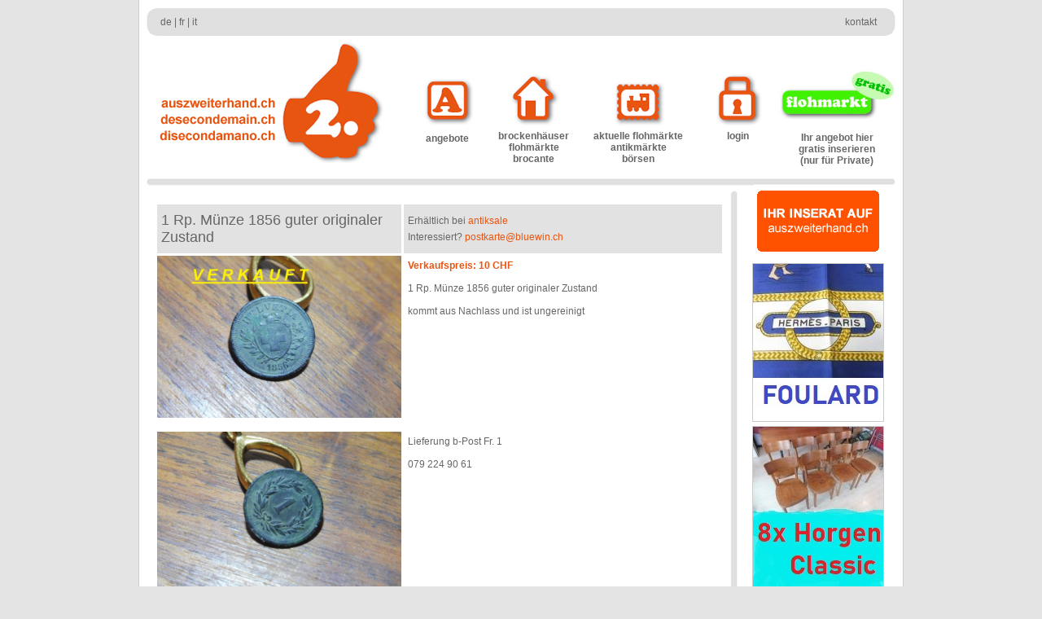

--- FILE ---
content_type: text/html
request_url: http://www.auszweiterhand.ch/index.php?pid=angdetail&aid=4280&ta=1
body_size: 18249
content:
<!DOCTYPE html PUBLIC "-//W3C//DTD XHTML 1.0 Transitional//EN" "http://www.w3.org/TR/xhtml1/DTD/xhtml1-transitional.dtd">
<html xmlns="http://www.w3.org/1999/xhtml">
<head>
<meta name="description" content="Guide zu den Brockenhäusern" />
<meta name="keywords" content="brocante, brockenhaus, brockenhäuser, flohmarkt, flohmärkte, sammlerbörse, sammlerbörsen, auktionen, Antiquitäten, second-hand, antik, Schränke, Stühle, Tische, Möbel, Spielzeug, Design, Kunst" />
<meta property="og:image" content="http://www.auszweiterhand.ch/images/azh_postcard_large.jpg">
<meta http-equiv="Content-Type" content="text/html; charset=iso-8859-2" />
<link rel="shortcut icon" href="images/favicon.ico" type="image/gif">
<script type="text/javascript" src="niftycube.js"></script> 
<script type="text/javascript">
window.onload=function(){
Nifty("div#langbar","small");
}
</script> 


<script language=JavaScript>
function formc() {
	voll=true;
	var feldc = "";
	var cfem = 0;
	
	
		
		
	if(cfem == 1){feldc = '\nBitte überprüfen Sie Ihre Eingabe.\n';}
	
	

 	if(!voll) alert(feldc);
	return voll;
}



</script>


<title>Guide zu den Brockenhäusern</title>


<link href="inc/style.css" rel="stylesheet" type="text/css" />

<script src="inc/lightbox/js/jquery-1.11.0.min.js"></script>
	<script src="inc/lightbox/js/lightbox.min.js"></script>
<link href="inc/lightbox/css/lightbox.css" rel="stylesheet" />

 <script src="https://code.jquery.com/ui/1.12.1/jquery-ui.js"></script>
<link href="inc/update.css" rel="stylesheet" type="text/css" />

</head>


<script type="text/javascript">
var gaJsHost = (("https:" == document.location.protocol) ? "https://ssl." : "http://www.");
document.write(unescape("%3Cscript src='" + gaJsHost + "google-analytics.com/ga.js' type='text/javascript'%3E%3C/script%3E"));
</script>
<script type="text/javascript">
try {
var pageTracker = _gat._getTracker("UA-12583962-1");
pageTracker._trackPageview();
} catch(err) {}</script>


<body onload="">

<div id="fb-root"></div>
<script>(function(d, s, id) {
  var js, fjs = d.getElementsByTagName(s)[0];
  if (d.getElementById(id)) return;
  js = d.createElement(s); js.id = id;
  js.src = "//connect.facebook.net/de_DE/sdk.js#xfbml=1&version=v2.5&appId=647082198635851";
  fjs.parentNode.insertBefore(js, fjs);
}(document, 'script', 'facebook-jssdk'));</script>



<div id="lightbox_layer">
<div id="lightbox_bg"></div>
<div id="lightbox_content" style="background: #e85511; z-index: 1000; position: absolute; top: 50%; left: 50%;">
	<div id="lightbox_header" style="height: 60px; padding: 20px;"><span class="clickable" id="lba_close"><img src="images/ico_close2.png" style="float: right;" /></span></div>
    <div id="lightbox_center"><img id="lightbox_image" src="" style="display: none;" /></div>
    <div id="lightbox_footer" style="height: 60px; padding: 10px;">
    	<div id="lightbox_dots" style="display: inline-block; margin-top: 6px; margin-left: 20px;">
        </div>
        <div style="display: inline-block; float: right; margin-top: 0px; margin-right: 20px;"><span class="clickable" id="lba_prev"><img src="images/ico_arrow_left.png" /></span>&nbsp;&nbsp;&nbsp;<span class="clickable" id="lba_next"><img src="images/ico_arrow_right.png" /></span></div>
    </div>
</div>
</div>




<table height="100%" cellpadding="0" cellspacing="0" class="maincontent">
  <tr><td width="940" align="center" valign="top" style="width: 940px;"><table width="920" border="0" cellpadding="0" cellspacing="0" class="langbar">
    <tr>
      <td width="17" height="34"><img src="images/langbar_left.jpg" width="17" height="34" /></td>
      <td width="200" align="left" valign="middle"><a href="/index.php?pid=angdetail&aid=4280&ta=1&lang=de" class="nl">de</a> | <a href="/index.php?pid=angdetail&aid=4280&ta=1&lang=fr" class="nl">fr</a> | <a href="/index.php?pid=angdetail&aid=4280&ta=1&lang=it" class="nl">it</a></td>
      <td align="right" valign="middle"><a href="index.php?pid=kontakt" class="nl">kontakt</a>&nbsp;&nbsp;<!-- |&nbsp;&nbsp;<a href="https://www.facebook.com/pages/auszweiterhandch/194067887293626" target="_blank"><img src="images/ico_fb.png" style="height: 15px; width: auto; vertical-align: bottom;" /></a> --></td>
      <td width="17"><img src="images/langbar_right.jpg" width="17" height="34" /></td>
    </tr>
  </table>
      <table width="920" border="0" cellpadding="0" cellspacing="0" class="textcontent">
        <tr>
          <td width="320" height="170"><img style="padding-left:10px;" src="images/logo_hand.jpg" width="304" height="162" border="0" usemap="#Map" /></td>
          <td align="center" valign="top" style="padding-top: 40px;"><a href="index.php?pid=angebote&pag=0&cs=1" class="nlog" ><img src="images/icon_angebote.jpg" width="76" height="76" border="0" /><strong><br />
          angebote</strong></a></td>
          <td align="center" valign="top" style="padding-top: 40px;"><a href="index.php?pid=brokis" class="nlog" ><img src="images/icon_brocante.jpg" alt="" width="76" height="76" border="0" /><br />
            <strong>brockenhäuser<br />
  flohmärkte<br />
          brocante</strong></a></td>
          <td align="center" valign="top" style="padding-top: 40px;">
																						<a href="index.php?pid=events" class="nlog" ><img src="images/icon_sba.jpg" alt="" width="76" height="76" border="0" /><br />
            <strong>aktuelle flohmärkte<br />antikmärkte<br />
          börsen</strong></a>											
																					</td>
          <td align="center" valign="top" style="padding-top: 40px;"><a href="index.php?pid=login" class="nlog" ><img src="images/icon_login.jpg" alt="" width="76" height="76" border="0" /><br />
          <strong>login</strong></a></td>
          <td width="140" align="center" valign="top" style="padding-top: 18px;"><a href="index.php?pid=you_home" class="nlgr"><a href="index.php?pid=you_home" class="nlgr"><img src="images/azh_yours2_de.jpg" border="0" style="padding: 14px 0px;" /><br />
          <strong>Ihr angebot hier<br>gratis inserieren<br>(nur für Private)</strong></a></td>
        </tr>
      </table>
      <table width="920" border="0" cellspacing="0" cellpadding="0">
        <tr>
          <td><img src="images/line_hz.jpg" width="920" height="20" /></td>
        </tr>
      </table>
      <table width="920" cellpadding="0" cellspacing="0">
        <tr>
          <td width="710" height="400" align="left" valign="top" style="padding-left:10px;"><br />
          
          <!DOCTYPE html PUBLIC "-//W3C//DTD XHTML 1.0 Transitional//EN" "http://www.w3.org/TR/xhtml1/DTD/xhtml1-transitional.dtd">
<html xmlns="http://www.w3.org/1999/xhtml">
<head>
<meta http-equiv="Content-Type" content="text/html; charset=iso-8859-2" />
<title>Untitled Document</title>
</head>

<body>
<table width="700" border="0" cellspacing="3" cellpadding="0">
  <tr>
    <td width="290" bgcolor="#e2e2e2" style="padding:5px; font-size:18px; height:50px;">1 Rp. Münze 1856 guter originaler Zustand</td>
    <td width="400" bgcolor="#e2e2e2" style="padding: 5px; line-height:20px;">Erhältlich bei <a style="color:#e85511;" class="nl" href="index.php?pid=brkdetail&uid=3"> antiksale</a><br />
    Interessiert? <a style="color:#e85511;" class="nl" href="mailto:postkarte@bluewin.ch?subject=1 Rp. Münze 1856 guter originaler Zustand">postkarte@bluewin.ch</a></td>
  </tr>
    
   <tr>
    <td valign="top"><a data-lba="imp" class="lba imps" href="artimages/1704967031_545539.jpg"><img style="width: 300px; height: auto;" src="artimages/1704967031_545539.jpg" /><br><br></a></td>
    <td valign="top" style="padding: 5px;"><font style="color:#e85511; font-weight:bold;">Verkaufspreis: 10 CHF</font><br /><br />1 Rp. Münze 1856 guter originaler Zustand<br />
<br />
kommt aus Nachlass und ist ungereinigt</td>
  </tr>
  <tr>
    <td valign="top"><a data-lba="imp" class="lba imps" href="artimages/1701242544_483506.jpg"><img style="width: 300px; height: auto;" src="artimages/1701242544_483506.jpg" /></a></td>
    <td valign="top" style="padding: 5px;">Lieferung b-Post Fr. 1<br />
<br />
079 224 90 61</td>
  </tr>
  

  
    
    
</table>
</body>
</html>
          
          
          </td>
          <td width="14" align="center" valign="top" background="images/line_vt_mid.jpg"><img src="images/line_vt_top.jpg" alt="" width="14" height="10" /></td>
          <td width="196" align="center" valign="top" class="textcontent"><a href="?pid=inserieren" class="nlog"><img src="images/inserat_h_o_de.jpg" border="0" /></a><br /><br />
																					
          											<a href="https://www.auszweiterhand.ch/index.php?pid=angdetail&aid=4340&ta=1" target="_blank" style="border: none;"><img style="border: 1px solid #cccccc; margin-bottom: 5px" src="/banner/fab9612396ad90faf7295645a1c694cf.jpg" /></a>
																				
																				
          											<a href="https://www.auszweiterhand.ch/index.php?pid=angdetail&aid=4323&ta=1" target="_blank" style="border: none;"><img style="border: 1px solid #cccccc; margin-bottom: 5px" src="/banner/fef74f5bdc8c7c92a34e5b2303d1b501.jpg" /></a>
																				
																				
          											<a href="https://www.troedelking.ch/" target="_blank" style="border: none;"><img style="border: 1px solid #cccccc; margin-bottom: 5px" src="/banner/4d613b4ad0d3b4464278b8b8be3d4e51.jpg" /></a>
																				
																				
          											<a href="https://www.auszweiterhand.ch/index.php?pid=angdetail&aid=4335&ta=1" target="_blank" style="border: none;"><img style="border: 1px solid #cccccc; margin-bottom: 5px" src="/banner/8fb593a0b2f9cf8803cd4b781e24623f.jpg" /></a>
																				
																				
          											<a href="https://www.auszweiterhand.ch/index.php?pid=angdetail&aid=4325&ta=1" target="_blank" style="border: none;"><img style="border: 1px solid #cccccc; margin-bottom: 5px" src="/banner/5954384896e642f9d05949ea81a74454.JPG" /></a>
																				
																				
          											<a href="https://www.auszweiterhand.ch/index.php?pid=angdetail&aid=4324&ta=1" target="_blank" style="border: none;"><img style="border: 1px solid #cccccc; margin-bottom: 5px" src="/banner/5f92fbcc6508465130e1a8353a2c002b.JPG" /></a>
																				
																				
          											<a href="https://www.auszweiterhand.ch/index.php?pid=angdetail&aid=4331&ta=1" target="_blank" style="border: none;"><img style="border: 1px solid #cccccc; margin-bottom: 5px" src="/banner/ed9d4ba0de114c8fa775652b79000f2c.JPG" /></a>
																				
																				
          											<a href="https://www.auszweiterhand.ch/index.php?pid=you_home" target="_blank" style="border: none;"><img style="border: 1px solid #cccccc; margin-bottom: 5px" src="/banner/95cac2a49bb714f6168c4a9cadb7b4b0.png" /></a>
																				
																				<!-- <a href="http://www.buchrecycling.ch" target="_blank" style="border: none;"><img style="border: 1px solid #cccccc;" src="images/anzeige_buchrecycling.gif" /></a> -->
          
          <div style="clear: both; height: 20px;"></div>
          
         <div class="fb-like" data-href="https://www.auszweiterhand.ch" data-width="100px" data-layout="button_count" data-action="like" data-show-faces="true" data-share="true"></div>
          
          



<!-- adsense */  -->

     




            </td>
        </tr>
        <tr>
          <td align="right" valign="middle" class="textcontent"><img src="images/arrow_up.jpg" width="10" height="12" align="bottom" /><strong><a href="#" style="color: #e85511; text-decoration: none; border-bottom: 0px;"> home&nbsp;&nbsp;&nbsp;</a></strong></td>
          <td align="center" valign="bottom" background="images/line_vt_mid.jpg"><img src="images/line_vt_bottom.jpg" alt="" width="14" height="10" /></td>
          <td align="center" valign="top"><img src="images/spacer1.jpg" width="186" height="2" /></td>
        </tr>
        <tr>
          <td colspan="3" align="center" valign="top" class="disclaimer"><br />
            <br />
            Alle registrierten Brockenhäuser, Flohmärkte, Brocantes und Flohmarkt Nutzer haben die Möglichkeit, ihre Angaben selber zu aktualisieren. Die Urheberrechte aller Fotos und Texte verbleiben beim ursprünglichen Einsender. auszweiterhand.ch lehnt jegliche Haftung für nicht richtig publizierte Darstellungen und Texte von eingesandten Beiträgen ab. Ordnungswidrige Beiträge werden ohne Nachzufragen von auszweiterhand.ch gelöscht. Copyright &copy; 2001-2026 by auszweiterhand.ch. auszweiterhand.ch übernimmt keine Haftung für den Inhalt verlinkter externer Internetseiten. - alle Rechte vorbehalten.<br><br></td>
        </tr>
      </table>
 </td>
  </tr>
</table>




<map name="Map" id="Map"><area shape="rect" coords="155,4,283,146" href="index.php?pid=home" />
<area shape="rect" coords="3,69,151,88" href="http://www.auszweiterhand.ch/index.php?pid=angdetail&aid=4280&ta=1&lang=de" />
<area shape="rect" coords="3,89,149,108" href="http://www.auszweiterhand.ch/index.php?pid=angdetail&aid=4280&ta=1&lang=fr" />
<area shape="rect" coords="4,110,151,128" href="http://www.auszweiterhand.ch/index.php?pid=angdetail&aid=4280&ta=1&lang=it" />
</map>



 <script type="text/javascript">

//lightbox
	
	var clba = 0;
	var clba_name = "";
	
	$(".lba").click(function(e){
		
		
		e.preventDefault();
		
			
			$("#lightbox_content").css({'background': '#e85511'});
			if ($(this).attr("green"))
			{
				$("#lightbox_content").css({'background': '#45A12B'});
			}			
			
		$("#lightbox_image").attr("src",$(this).attr("href"));
		var curimg = new Image();
		var curimg_h;
		var curimg_w;
		var cdot  = $(".lba[data-lba='"+$(this).attr('data-lba')+"']").index($(this));
		clba = cdot;
		clba_name = $(this).attr('data-lba');
		$("#lightbox_dots").html("");
		$("#lb_projekttitel").html($(this).attr("data-projekttitel"));
			
		var loc_b0 =$(this).attr("data-bauherr")
		if(loc_b0 != ""){ $("#lb_bauherr").html("&ndash; "+loc_b0); }else{ $("#lb_bauherr").html(""); }
		
		var loc_a0 = $(this).attr("data-ort")
		if(loc_a0 != ""){ $("#lb_ort").html("("+loc_a0+")"); }else{ $("#lb_ort").html(""); }
		
		
		if($(".lba[data-lba='"+clba_name+"']").length > 1){
		$("#lba_next, #lba_prev").show();	
		$(".lba[data-lba='"+$(this).attr('data-lba')+"']").each(function(index, element) {
			if(index == cdot){
				$("#lightbox_dots").append("<span class='active'></span>");
			}else{
            	$("#lightbox_dots").append("<span></span>");
			}
        });
		}else{
			$("#lba_next, #lba_prev").hide();	
		}
		curimg.src = $(this).attr("href");
		curimg.onload = function(){			
			curimg_w = curimg.width;
			curimg_h = curimg.height;
			var curimg_ratio = curimg_w / curimg_h;
			if(($(window).height() - 160) < curimg_h){ curimg_h = $(window).height() - 160; curimg_w = curimg_h * curimg_ratio; }
			if($(window).width() < curimg_w){ curimg_w = $(window).width(); curimg_h = curimg_w / curimg_ratio; }
			$("#lightbox_image").css({'width': curimg_w, 'height': curimg_h});
			$("#lightbox_content").css({'margin-left': (curimg_w/-2)+'px', 'margin-top': ((curimg_h/-2)-60)+'px'});
			$("#lightbox_layer").fadeIn();
			$("#lightbox_image").fadeIn();
		}
	});
	
	$("#lightbox_bg, #lba_close").click(function(){
		$("#lightbox_layer").fadeOut();
	});
	
	$("#lba_close, #lba_next, #lba_prev").hover(function(){
		$(this).css({'opacity':1});
	},function(){
		//$(this).css({'opacity':0.7});
	});
	
	
		$("#lightbox_image").on('swipeleft', function(e) {
 		$("#lightbox_image").animate({'opacity':0},function(){
			$("#lightbox_image").css({'opacity':0, 'margin-left':'0px', 'margin-right':'0px'});
			if((clba+1) >= $(".lba[data-lba='"+clba_name+"']").length){
			imageload(0);
		}else{
			imageload(clba+1);
		}
		});
	});
	
	$("#lightbox_image").on('swiperight', function(e) {
 		$("#lightbox_image").animate({'opacity':0},function(){
			$("#lightbox_image").css({'opacity':0, 'margin-left':'0px', 'margin-right':'0px'});
			if((clba-1) < 0){
			imageload($(".lba[data-lba='"+clba_name+"']").length - 1);
		}else{
			imageload(clba-1);
		}
		});
	});
	
	$('#lightbox_image').on('movestart', function(e) {
	  $("#lightbox_image").animate({'margin-left': 10*e.distX, 'margin-right': 10*(-e.distX)},function(){
		$("#lightbox_image").animate({'margin-left': '0px', 'margin-right': '0px'});
		});
	});
	
	
	$("#lba_next").click(function(){
		$("#lightbox_image").animate({'opacity':0},'fast',function(){
			if((clba+1) >= $(".lba[data-lba='"+clba_name+"']").length){
			imageload(0);
		}else{
			imageload(clba+1);
		}
		});
	});
	
	$("#lba_prev").click(function(){
		$("#lightbox_image").animate({'opacity':0},'fast',function(){
			if((clba-1) < 0){
			imageload($(".lba[data-lba='"+clba_name+"']").length - 1);
		}else{
			imageload(clba-1);
		}
		});
	});
	
	function imageload(i_index){
		var curimg = new Image();
		curimg.src = $(".lba[data-lba='"+clba_name+"']").eq(i_index).attr("href");
		curimg.onload = function(){
		var curimg_w = curimg.width;
		var curimg_h = curimg.height;
		var curimg_ratio = curimg_w / curimg_h;
		if(($(window).height() - 160) < curimg_h){ curimg_h = $(window).height() - 160; curimg_w = curimg_h * curimg_ratio; }
		if($(window).width() < curimg_w){ curimg_w = $(window).width(); curimg_h = curimg_w / curimg_ratio; }
		$("#lightbox_image").animate({'width': curimg_w, 'height': curimg_h});
		$("#lightbox_content").animate({'margin-left': (curimg_w/-2)+'px', 'margin-top': ((curimg_h/-2)-60)+'px'});
		$("#lightbox_image").attr("src",curimg.src);
		$("#lightbox_image").animate({'opacity':1},'fast');
		seldot(i_index);
		clba = i_index;
		$("#lb_projekttitel").html($(".lba[data-lba='"+clba_name+"']").eq(i_index).attr("data-projekttitel"));
		
		
		var loc_b1 = $(".lba[data-lba='"+clba_name+"']").eq(i_index).attr("data-bauherr");
		if(loc_b1 != ""){ $("#lb_bauherr").html("&ndash; "+ loc_b1); }else{ $("#lb_bauherr").html(""); }
		
		var loc_a1 = $(".lba[data-lba='"+clba_name+"']").eq(i_index).attr("data-ort");
		if(loc_a1 != ""){$("#lb_ort").html("("+loc_a1+")"); }else{ $("#lb_ort").html(""); }
		}
	}
	
	function seldot(i){
		$("#lightbox_dots span").removeClass("active");
		$("#lightbox_dots span").eq(i).addClass("active");
	}
	
</script>


</body>
</html>


--- FILE ---
content_type: text/css
request_url: http://www.auszweiterhand.ch/inc/style.css
body_size: 1671
content:
@charset "iso-8859-2";
html, body {
	margin: 0px;
	background-color: #e4e4e4;
	height:100%;
}

.langbar {
	background:#e0e0e1;
	font-family:Arial, Helvetica, sans-serif;
	font-size: 12px;
	color:#646567;
	margin-top: 10px;
}

.maincontent {
	font-family: Arial, Helvetica, sans-serif;
	font-size: 12px;
	background-color: #FFFFFF;
	width: 940px;
	margin: 0 auto;
	border-left:1px solid #CCCCCC;
	border-right:1px solid #CCCCCC;

}

.textcontent{
	color: #646567;
}

a{
	color: #e85511;
	text-decoration:none;
	/*border-bottom:1px solid #e85511;*/
	}

a:hover{
	color: #e85511;
	text-decoration:none;
	border-bottom:1px solid #e85511;
	}
a.txtorg {
	color: #e85511;
	text-decoration: none;
	border-bottom: 0px solid;
	font-weight: bold;
}

a.nl{
	color: #666666;
	text-decoration:none;
	border-bottom: 0px solid;
	}

a.nl:hover{
	color: #e85511;
	text-decoration:none;
	border-bottom: 0px solid;
	}
	
a.nlog{
	color: #666666;
	text-decoration:none;
	border-bottom: 0px solid;
	}

a.nlog:hover{
	color: #e85511;
	text-decoration:none;
	border-bottom: 0px solid;
	}
	
a.nlgr{
	color: #666666;
	text-decoration:none;
	border-bottom: 0px solid;
	}

a.nlgr:hover{
	color: #45A12B;
	text-decoration:none;
	border-bottom: 0px solid;
	}
	
.disclaimer {
	font-family: Arial, Helvetica, sans-serif;
	font-size: 10px;
	color: #999999;
}
table {
	font-family: Arial, Helvetica, sans-serif;
	font-size: 12px;
	color: #666666;
}
.titel {
	font-size: 18px;
	font-weight: bold;
	color: #E85511;
}
.ctitel {
	color: #FFFFFF;
	text-decoration: none;
}


#content{

	line-height: 20px;

}
a.orgbold {
	color: #e85511;
	text-decoration: none;
	border-bottom: 0px solid;
	font-weight: bold;
}


--- FILE ---
content_type: text/css
request_url: http://www.auszweiterhand.ch/inc/update.css
body_size: 1112
content:
@charset "iso-8859-2";



/* Lightbox */

#lightbox_layer *, #lightbox_layer *:before, #lightbox_layer *:after {
	-moz-box-sizing: border-box; 
	-webkit-box-sizing: border-box; 
	box-sizing: border-box;
}

#lightbox_layer {
	display: none; 
	z-index: 999; 
	position: fixed; 
	width: 100%; 
	height: 100%;
	
}

#lightbox_bg {
	width: 100%; 
	height: 100%; 
	position: fixed;
	background-color: rgba(255,255,255,0.8);
}

#lightbox_dots span {
	display: inline-block; 
	width: 8px; 
	height: 8px; 
	border-radius: 4px;
	background-color: rgb(255,255,255);
	background-color: rgba(255,255,255,0.4);
	margin: 4px;
}

#lightbox_dots span.active {
	background-color: rgba(255,255,255,1);	
}


#lightbox_center {
	position: relative;	
}

#lightbox_center img {
	width: 100%;
}

.lba {
	position: relative;
	display: inline-block;
}

a.lba {
	border: none !important;
}

#lba_prev, #lba_next, #lba_close {
	cursor: pointer;
	cursor: hand;
}

#lba_prev img, #lba_next img {
	height: 33px;
	padding: 5px;
	margin-left: 15px;
}


.ico_popup {
	position: absolute;
	height: 25px;
	top: 30px;
	right: 10px;
	opacity: 0;
}



